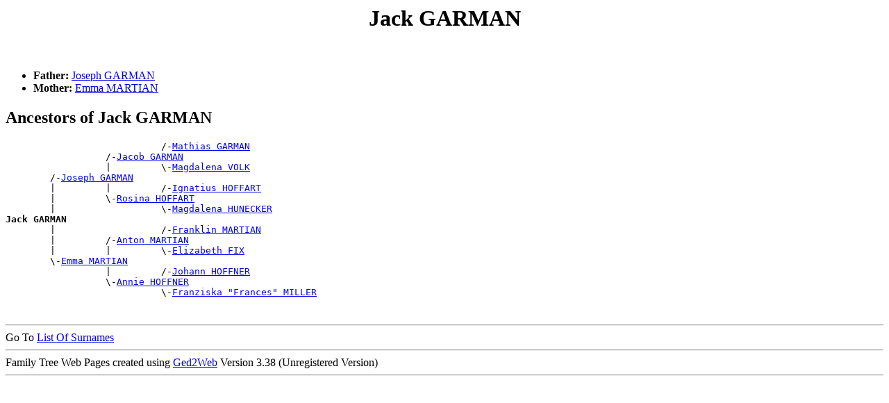

--- FILE ---
content_type: text/html
request_url: https://www.gigacorp.net/~gcmeyer/GRcousins/people/p00001xg.htm
body_size: 6149
content:
<!DOCTYPE html PUBLIC "-//W3C//DTD HTML 4.01 Transitional//EN">
<HTML>
<HEAD>
<meta http-equiv="Content-Type" content="text/html;charset=iso-8859-1">
<TITLE>Jack GARMAN - Joseph GARMAN</TITLE>
</HEAD>
<BODY>
<H1 ALIGN=CENTER><A NAME="I3861">Jack GARMAN</A></H1><BR>
<UL>
<LI><B> Father:</B> <A HREF="../people/p00001xg.htm#I3820">Joseph GARMAN</A></LI>
<LI><B> Mother:</B> <A HREF="../people/p0000432.htm#I3860">Emma MARTIAN</A></LI>
</UL><H2>Ancestors of Jack GARMAN</H2>
<PRE>
                            /-<A HREF="../people/p00001xh.htm#I3808">Mathias GARMAN</A>
                  /-<A HREF="../people/p00001xg.htm#I3809">Jacob GARMAN</A>
                  |         \-<A HREF="../people/p00006jb.htm#I204">Magdalena VOLK</A>
        /-<A HREF="../people/p00001xg.htm#I3820">Joseph GARMAN</A>
        |         |         /-<A HREF="../people/p00002qz.htm#I31345">Ignatius HOFFART</A>
        |         \-<A HREF="../people/p00002re.htm#I122127">Rosina HOFFART</A>
        |                   \-<A HREF="../people/p00002wm.htm#I31346">Magdalena HUNECKER</A>
<B>Jack GARMAN</B>
        |                   /-<A HREF="../people/p0000433.htm#I47372">Franklin MARTIAN</A>
        |         /-<A HREF="../people/p0000431.htm#I47371">Anton MARTIAN</A>
        |         |         \-<A HREF="../people/p00001q7.htm#I47373">Elizabeth FIX</A>
        \-<A HREF="../people/p0000432.htm#I3860">Emma MARTIAN</A>
                  |         /-<A HREF="../people/p00002sf.htm#I47368">Johann HOFFNER</A>
                  \-<A HREF="../people/p00002sd.htm#I47370">Annie HOFFNER</A>
                            \-<A HREF="../people/p00004c7.htm#I47369">Franziska "Frances" MILLER</A>
</PRE><BR>
<DIV><HR>
Go To <A HREF="../surnames.htm">List Of Surnames</A><BR>
<HR>Family Tree Web Pages created using <A HREF="http://www.wtoram.co.uk">Ged2Web</A> Version 3.38 (Unregistered Version) 
<HR>
</DIV><PRE>










































</PRE><H1 ALIGN=CENTER><A NAME="I3809">Jacob GARMAN</A></H1><BR>
<UL>
<LI><B> Father:</B> <A HREF="../people/p00001xh.htm#I3808">Mathias GARMAN</A></LI>
<LI><B> Mother:</B> <A HREF="../people/p00006jb.htm#I204">Magdalena VOLK</A></LI>
<LI><B>Birth:</B> 9 Apr 1889, Elsass, Kutschurgan, Ukraine</LI>
<LI><B>Death:</B> 24 Oct 1940, Silva, Pierce, ND</LI>
<LI><B>Burial:</B> Mount Carmel Cem., Balta, ND</LI>
</UL><BR><UL>
<LI><B>Partnership with:</B> <A HREF="../people/p00002re.htm#I122127">Rosina HOFFART</A><BR>
  <B>Marriage:</B> 17 Oct 1921, Rugby, Pierce, ND<BR>
<UL><LI><B>Child:</B> <A HREF="../people/p00001xd.htm#I3817">Anton GARMAN</A><B> Birth:</B> 20 Jul 1922</LI>
<LI><B>Child:</B> <A HREF="../people/p00001xh.htm#I3818">Magalene GARMAN</A><B> Birth:</B> 15 Jul 1925, , Pierce, ND</LI>
<LI><B>Child:</B> <A HREF="../people/p00001xi.htm#I3819">Mathias GARMAN</A><B> Birth:</B> 23 Feb 1927, Rugby, Pierce, ND</LI>
<LI><B>Child:</B> <A HREF="../people/p00001xg.htm#I3820">Joseph GARMAN</A></LI>
<LI><B>Child:</B> <A HREF="../people/p00001xi.htm#I3821">Pauline GARMAN</A><B> Birth:</B> 1 Oct 1928, , Benson, ND</LI>
</UL>
</UL>
<H2>Ancestors of Jacob GARMAN</H2>
<PRE>
        /-<A HREF="../people/p00001xh.htm#I3808">Mathias GARMAN</A>
<B>Jacob GARMAN</B>
        |                   /-<A HREF="../people/p00006h7.htm#I59">Conrad VOLK</A>
        |         /-<A HREF="../people/p00006i3.htm#I256">Heinrich Jacob VOLK</A>
        |         |         \-<A HREF="../people/p000069l.htm#I160">Johanna Mary TRAUTMANN</A>
        \-<A HREF="../people/p00006jb.htm#I204">Magdalena VOLK</A>
                  |         /-<A HREF="../people/p000067s.htm#I35341">Johannes THOMAS</A>
                  \-<A HREF="../people/p0000685.htm#I209">Regarda THOMAS</A>
                            \-<A HREF="../people/p00005x0.htm#I35342">Elizabetha SILBERNAGEL</A>
</PRE><BR>
<H2>Descendants of Jacob GARMAN</H2>
<PRE>
1 <B>Jacob GARMAN</B>
  =<A HREF="../people/p00002re.htm#I122127">Rosina HOFFART</A>  <B>Marriage:</B> 17 Oct 1921, Rugby, Pierce, ND
      2 <A HREF="../people/p00001xd.htm#I3817">Anton GARMAN</A>
        =<A HREF="../people/p00004k4.htm#I74691">Katherine NEISS</A>
            3 <A HREF="../people/p00001xd.htm#I3823">Antonette "Toni" GARMAN</A>
              =<A HREF="../people/p000032p.htm#I3830">Dale JONES</A>
            3 <A HREF="../people/p00001xj.htm#I3824">Victoria GARMAN</A>
              =<A HREF="../people/p00002g1.htm#I112242">Orlyn HAUG</A>
            3 <A HREF="../people/p00001xg.htm#I3825">James GARMAN</A>
            3 <A HREF="../people/p00001xi.htm#I3826">Roger GARMAN</A>
            3 <A HREF="../people/p00001xe.htm#I3827">Edward GARMAN</A>
            3 <A HREF="../people/p00001xg.htm#I3828">Jolene GARMAN</A>
              =<A HREF="../people/p0000193.htm#I3831">Monty DONDROL</A>
              =<A HREF="../people/p00004o8.htm#I112253">Steve OYLOE</A>
            3 <A HREF="../people/p00001xi.htm#I3829">Ronald GARMAN</A>
      2 <A HREF="../people/p00001xh.htm#I3818">Magalene GARMAN</A>
        =<A HREF="../people/p00005j7.htm#I3832">Michael A SCHMIDT</A>  <B>Marriage:</B> 24 Jun 1947
            3 <A HREF="../people/p00005i4.htm#I3833">Eugene SCHMIDT</A>
              =<A HREF="../people/p00002wz.htm#I3846">Linda HUSIR</A>
            3 <A HREF="../people/p00005jo.htm#I3834">Theresa SCHMIDT</A>
              =<A HREF="../people/p00000fl.htm#I3848">Ronald BELGRADE</A>
            3 <A HREF="../people/p00005j9.htm#I3835">Patricia SCHMIDT</A>
              =<A HREF="../people/p00004aa.htm#I3851">Eugene METTICA</A>
            3 <A HREF="../people/p00005i5.htm#I3836">Fabian SCHMIDT</A>
            3 <A HREF="../people/p00005hr.htm#I3837">Cary SCHMIDT</A>
            3 <A HREF="../people/p00005hj.htm#I3838">Aloyisius SCHMIDT</A>
            3 <A HREF="../people/p00005hi.htm#I3839">Adrian SCHMIDT</A>
            3 <A HREF="../people/p00005id.htm#I3840">Hiltrudis SCHMIDT</A>
            3 <A HREF="../people/p00005jl.htm#I3841">Sheila SCHMIDT</A>
            3 <A HREF="../people/p00005jm.htm#I3842">Stephan SCHMIDT</A>
            3 <A HREF="../people/p00005ht.htm#I3843">Christine SCHMIDT</A>
            3 <A HREF="../people/p00005j6.htm#I3844">Michael SCHMIDT</A>
            3 <A HREF="../people/p00005jh.htm#I3845">Robert SCHMIDT</A>
      2 <A HREF="../people/p00001xi.htm#I3819">Mathias GARMAN</A>
        =<A HREF="../people/p00001iv.htm#I3852">Loretta F FAHN</A>  <B>Marriage:</B> 30 Oct 1950, Balta, Pierce, ND
            3 <A HREF="../people/p00001xh.htm#I3853">Kenneth GARMAN</A>
              =<A HREF="../people/p000073x.htm#I3857">Jean ZAHN</A>
            3 <A HREF="../people/p00001xe.htm#I3854">Dianne GARMAN</A>
              =<A HREF="../people/p00004iw.htm#I3858">Robert MUTZ</A>
            3 <A HREF="../people/p00001xh.htm#I3855">Larry GARMAN</A>
              =<A HREF="../people/p000062q.htm#I3859">Denise STERNAT</A>
            3 <A HREF="../people/p00001xe.htm#I3856">Daniel GARMAN</A>
      2 <A HREF="../people/p00001xg.htm#I3820">Joseph GARMAN</A>
        =<A HREF="../people/p0000432.htm#I3860">Emma MARTIAN</A>
            3 <A HREF="../people/p00001xg.htm#I3861">Jack GARMAN</A>
            3 <A HREF="../people/p00001xg.htm#I3862">Joanne GARMAN</A>
            3 <A HREF="../people/p00001xe.htm#I3863">Dale GARMAN</A>
            3 <A HREF="../people/p00001xd.htm#I3864">Barbara GARMAN</A>
            3 <A HREF="../people/p00001xj.htm#I3865">Shirley GARMAN</A>
            3 <A HREF="../people/p00001xd.htm#I3866">Anne GARMAN</A>
            3 <A HREF="../people/p00001xj.htm#I3867">Sheryl GARMAN</A>
            3 <A HREF="../people/p00001xh.htm#I3868">Lois GARMAN</A>
      2 <A HREF="../people/p00001xi.htm#I3821">Pauline GARMAN</A>
        =<A HREF="../people/p000023i.htm#I38031">Frank GOETZ</A>  <B>Marriage:</B> 26 Nov 1945, Balta, Pierce, ND
            3 <A HREF="../people/p000023f.htm#I3870">Clara GOETZ</A>
              =<A HREF="../people/p00000vn.htm#I3874">Sid BUCKTA</A>
            3 <A HREF="../people/p000023k.htm#I3871">Jane GOETZ</A>
              =<A HREF="../people/p0000668.htm#I3875">Donald TENNACOUR</A>
            3 <A HREF="../people/p000023i.htm#I3872">Frank GOETZ</A>
            3 <A HREF="../people/p000023k.htm#I3873">Jerry GOETZ</A>
</PRE><BR>
<DIV><HR>
Go To <A HREF="../surnames.htm">List Of Surnames</A><BR>
<HR>Family Tree Web Pages created using <A HREF="http://www.wtoram.co.uk">Ged2Web</A> Version 3.38 (Unregistered Version) 
<HR>
</DIV><PRE>










































</PRE><H1 ALIGN=CENTER><A NAME="I32398">Jacob GARMAN</A></H1><BR>
<UL>
<LI><B> Father:</B> <A HREF="../people/p00001xf.htm#I30226">Ignatz GARMAN Jr</A></LI>
<LI><B> Mother:</B> <A HREF="../people/p00005cg.htm#I34761">Frances SCHELL</A></LI>
<LI><B>Birth:</B> Feb 1882</LI>
<LI><B>Death:</B> 22 Jan 1933</LI>
<LI><B>Burial:</B> St Aloysius Cem., Allan, SK, Canada</LI>
</UL><BR><UL>
<LI><B>Partnership with:</B> <A HREF="../people/p00002as.htm#I32399">Johanna HAGEL</A><BR>
  <B>Marriage:</B> 1907, Saskatoon, SK, Canada<BR>
<UL><LI><B>Child:</B> <A HREF="../people/p00001xh.htm#I46680">Joseph Michael GARMAN</A><B> Birth:</B> 20 Dec 1907, Allan, SK, Canada</LI>
<LI><B>Child:</B> <A HREF="../people/p00001xh.htm#I40883">Katherine GARMAN</A><B> Birth:</B> 22 Jun 1910, Allan, SK, Canada</LI>
<LI><B>Child:</B> <A HREF="../people/p00001xf.htm#I32397">Frances GARMAN</A><B> Birth:</B> 14 Mar 1913, Allen, SD, Canada</LI>
<LI><B>Child:</B> <A HREF="../people/p00001xg.htm#I39975">Johannes GARMAN</A><B> Birth:</B> 22 Nov 1915, Allan, SK, Canada</LI>
</UL>
</UL>
<H2>Ancestors of Jacob GARMAN</H2>
<PRE>
                  /-<A HREF="../people/p00001xf.htm#I30225">Ignatz GARMAN</A>
        /-<A HREF="../people/p00001xf.htm#I30226">Ignatz GARMAN Jr</A>
        |         |         /-<A HREF="../people/p00006fc.htm#I54092">Michael VOELLER</A>
        |         \-<A HREF="../people/p00006f5.htm#I30224">Katherina VOELLER</A>
        |                   \-<A HREF="../people/p00004b6.htm#I54080">Catharina MIGLER</A>
<B>Jacob GARMAN</B>
        \-<A HREF="../people/p00005cg.htm#I34761">Frances SCHELL</A>
</PRE><BR>
<H2>Descendants of Jacob GARMAN</H2>
<PRE>
1 <B>Jacob GARMAN</B>
  =<A HREF="../people/p00002as.htm#I32399">Johanna HAGEL</A>  <B>Marriage:</B> 1907, Saskatoon, SK, Canada
      2 <A HREF="../people/p00001xh.htm#I46680">Joseph Michael GARMAN</A>
        =<A HREF="../people/p00002l6.htm#I46682">Barbara Marion HEISLER</A>  <B>Marriage:</B> 12 Nov 1934
            3 <A HREF="../people/p00001xd.htm#I138234">Adelaide Magdelene GARMAN</A>
      2 <A HREF="../people/p00001xh.htm#I40883">Katherine GARMAN</A>
        =<A HREF="../people/p000058f.htm#I40844">Frank John SCHAAN</A>
            3 <A HREF="../people/p000058h.htm#I46681">Irene Elnora SCHAAN</A>
              =<A HREF="../people/p00004pz.htm#I69748">Gorden Edward PERRY</A>
            3 <A HREF="../people/p000058l.htm#I46683">Lillian Eva SCHAAN</A>
              =<A HREF="../people/p00004vt.htm#I69749">Richard REINER</A>
            3 <A HREF="../people/p000058s.htm#I46684">Theresa Alvina SCHAAN</A>
            3 <A HREF="../people/p000058t.htm#I46685">Vivian SCHAAN</A>
              =<A HREF="../people/p000012f.htm#I69752">David DANCE</A>
            3 <A HREF="../people/p000058h.htm#I46686">Jean Bernedette SCHAAN</A>
              =<A HREF="../people/p0000390.htm#I69750">Kennth Charles KELLEY</A>
            3 <A HREF="../people/p000058r.htm#I46687">Sharon Frances SCHAAN</A>
              =<A HREF="../people/p0000462.htm#I69751">David MATTHEWS</A>
      2 <A HREF="../people/p00001xf.htm#I32397">Frances GARMAN</A>
        =<A HREF="../people/p000013q.htm#I32379">Alexander DEGENSTEIN</A>
      2 <A HREF="../people/p00001xg.htm#I39975">Johannes GARMAN</A>
        =<A HREF="../people/p00005v1.htm#I39973">Julianna Dora SENGER</A>  <B>Marriage:</B> 7 Jun 1937, Allan, SK, Canada
            3 <A HREF="../people/p00001xh.htm#I39976">Leo Jacobus GARMAN</A>
              =<A HREF="../people/p00003wc.htm#I83300">Leona LINDEBACH</A>
            3 <A HREF="../people/p00001xg.htm#I46688">John Henry GARMAN</A>
            3 <A HREF="../people/p00001xi.htm#I46689">Rosalene Yvonne GARMAN</A>
              =<A HREF="../people/p000004k.htm#I83303">William ADAM</A>
            3 <A HREF="../people/p00001xe.htm#I46690">Doreen Anne GARMAN</A>
              =<A HREF="../people/p000068p.htm#I83304">Edgar THORSON</A>
            3 <A HREF="../people/p00001xh.htm#I46691">Larry Michael GARMAN</A>
            3 <A HREF="../people/p00001xe.htm#I46692">Donna Marie GARMAN</A>
              =<A HREF="../people/p000030d.htm#I83305">Don JEFFERS</A>
            3 <A HREF="../people/p00001xj.htm#I46693">Valeri Fay GARMAN</A>
              =<A HREF="../people/p000051j.htm#I83306">Fred RITTER</A>
            3 <A HREF="../people/p00001xj.htm#I46694">Teresa Magdelene GARMAN</A>
              =<A HREF="../people/p00001s6.htm#I83307">Brian FOSTER</A>
            3 <A HREF="../people/p00001xh.htm#I46695">Kathy Paulette GARMAN</A>
              =<A HREF="../people/p00004ou.htm#I83308">Randy PASTERNAK</A>
            3 <A HREF="../people/p00001xg.htm#I46696">James Gordan GARMAN</A>
</PRE><BR>
<DIV><HR>
Go To <A HREF="../surnames.htm">List Of Surnames</A><BR>
<HR>Family Tree Web Pages created using <A HREF="http://www.wtoram.co.uk">Ged2Web</A> Version 3.38 (Unregistered Version) 
<HR>
</DIV><PRE>










































</PRE><H1 ALIGN=CENTER><A NAME="I3825">James GARMAN</A></H1><BR>
<UL>
<LI><B> Father:</B> <A HREF="../people/p00001xd.htm#I3817">Anton GARMAN</A></LI>
<LI><B> Mother:</B> <A HREF="../people/p00004k4.htm#I74691">Katherine NEISS</A></LI>
</UL><H2>Ancestors of James GARMAN</H2>
<PRE>
                            /-<A HREF="../people/p00001xh.htm#I3808">Mathias GARMAN</A>
                  /-<A HREF="../people/p00001xg.htm#I3809">Jacob GARMAN</A>
                  |         \-<A HREF="../people/p00006jb.htm#I204">Magdalena VOLK</A>
        /-<A HREF="../people/p00001xd.htm#I3817">Anton GARMAN</A>
        |         |         /-<A HREF="../people/p00002qz.htm#I31345">Ignatius HOFFART</A>
        |         \-<A HREF="../people/p00002re.htm#I122127">Rosina HOFFART</A>
        |                   \-<A HREF="../people/p00002wm.htm#I31346">Magdalena HUNECKER</A>
<B>James GARMAN</B>
        |                   /-<A HREF="../people/p00004k3.htm#I8143">Frank NEISS</A>
        |         /-<A HREF="../people/p00004k3.htm#I56207">Frank NEISS Sr</A>
        |         |         \-<A HREF="../people/p00003hb.htm#I8135">Bridgetta KRAFT</A>
        \-<A HREF="../people/p00004k4.htm#I74691">Katherine NEISS</A>
                  |         /-<A HREF="../people/p000060t.htm#I37245">Peter STACH</A>
                  \-<A HREF="../people/p000060s.htm#I22038">Elizabeth STACH</A>
                            \-<A HREF="../people/p00006nb.htm#I37246">Katherine WALD</A>
</PRE><BR>
<DIV><HR>
Go To <A HREF="../surnames.htm">List Of Surnames</A><BR>
<HR>Family Tree Web Pages created using <A HREF="http://www.wtoram.co.uk">Ged2Web</A> Version 3.38 (Unregistered Version) 
<HR>
</DIV><PRE>










































</PRE><H1 ALIGN=CENTER><A NAME="I3973">James GARMAN</A></H1><BR>
<UL>
<LI><B> Father:</B> <A HREF="../people/p00001xd.htm#I3813">Balzer Peter GARMAN</A></LI>
<LI><B> Mother:</B> <A HREF="../people/p00006vc.htm#I3968">Cecelia WENTZ</A></LI>
</UL><BR><UL>
<LI><B>Partnership with:</B> <A HREF="../people/p00003dv.htm#I3991">Judy KLUSMEIR</A><BR>
<UL><LI><B>Child:</B> <A HREF="../people/p00001xh.htm#I3992">Lisa GARMAN</A></LI>
<LI><B>Child:</B> <A HREF="../people/p00001xh.htm#I3993">Kari GARMAN</A></LI>
</UL>
</UL>
<H2>Ancestors of James GARMAN</H2>
<PRE>
                  /-<A HREF="../people/p00001xh.htm#I3808">Mathias GARMAN</A>
        /-<A HREF="../people/p00001xd.htm#I3813">Balzer Peter GARMAN</A>
        |         |         /-<A HREF="../people/p00006i3.htm#I256">Heinrich Jacob VOLK</A>
        |         \-<A HREF="../people/p00006jb.htm#I204">Magdalena VOLK</A>
        |                   \-<A HREF="../people/p0000685.htm#I209">Regarda THOMAS</A>
<B>James GARMAN</B>
        |                   /-<A HREF="../people/p00006vw.htm#I35334">Peter WENTZ</A>
        |         /-<A HREF="../people/p00006vj.htm#I35335">Franz Peter WENTZ</A>
        |         |         \-<A HREF="../people/p000067u.htm#I35329">Katharina THOMAS</A>
        \-<A HREF="../people/p00006vc.htm#I3968">Cecelia WENTZ</A>
                  |         /-<A HREF="../people/p00002k6.htm#I84442">Franz Anton HEINTZ</A>
                  \-<A HREF="../people/p00002k1.htm#I54228">Antonia "Annie" HEINTZ</A>
                            \-<A HREF="../people/p00002wm.htm#I84449">Johanna HUNGELE</A>
</PRE><BR>
<H2>Descendants of James GARMAN</H2>
<PRE>
1 <B>James GARMAN</B>
  =<A HREF="../people/p00003dv.htm#I3991">Judy KLUSMEIR</A>
      2 <A HREF="../people/p00001xh.htm#I3992">Lisa GARMAN</A>
      2 <A HREF="../people/p00001xh.htm#I3993">Kari GARMAN</A>
</PRE><BR>
<DIV><HR>
Go To <A HREF="../surnames.htm">List Of Surnames</A><BR>
<HR>Family Tree Web Pages created using <A HREF="http://www.wtoram.co.uk">Ged2Web</A> Version 3.38 (Unregistered Version) 
<HR>
</DIV><PRE>










































</PRE><H1 ALIGN=CENTER><A NAME="I46696">James Gordan GARMAN</A></H1><BR>
<UL>
<LI><B> Father:</B> <A HREF="../people/p00001xg.htm#I39975">Johannes GARMAN</A></LI>
<LI><B> Mother:</B> <A HREF="../people/p00005v1.htm#I39973">Julianna Dora SENGER</A></LI>
</UL><H2>Ancestors of James Gordan GARMAN</H2>
<PRE>
                            /-<A HREF="../people/p00001xf.htm#I30226">Ignatz GARMAN Jr</A>
                  /-<A HREF="../people/p00001xg.htm#I32398">Jacob GARMAN</A>
                  |         \-<A HREF="../people/p00005cg.htm#I34761">Frances SCHELL</A>
        /-<A HREF="../people/p00001xg.htm#I39975">Johannes GARMAN</A>
        |         \-<A HREF="../people/p00002as.htm#I32399">Johanna HAGEL</A>
<B>James Gordan GARMAN</B>
        |                   /-<A HREF="../people/p00005uy.htm#I34459">Joseph SENGER</A>
        |         /-<A HREF="../people/p00005vr.htm#I30039">Wendelin Leo SENGER</A>
        |         |         \-<A HREF="../people/p00000j7.htm#I34453">Katherine BIEGLER</A>
        \-<A HREF="../people/p00005v1.htm#I39973">Julianna Dora SENGER</A>
                  |         /-<A HREF="../people/p00002le.htm#I8421">Joseph HEISLER</A>
                  \-<A HREF="../people/p00002la.htm#I30029">Eva Dora HEISLER</A>
                            \-<A HREF="../people/p00003h1.htm#I14857">Adelheid "Ida" KRAFT</A>
</PRE><BR>
<DIV><HR>
Go To <A HREF="../surnames.htm">List Of Surnames</A><BR>
<HR>Family Tree Web Pages created using <A HREF="http://www.wtoram.co.uk">Ged2Web</A> Version 3.38 (Unregistered Version) 
<HR>
</DIV><PRE>










































</PRE><H1 ALIGN=CENTER><A NAME="I3892">Jerome GARMAN</A></H1><BR>
<UL>
<LI><B> Father:</B> <A HREF="../people/p00001xi.htm#I3811">Mathias GARMAN</A></LI>
<LI><B> Mother:</B> <A HREF="../people/p00000o1.htm#I3881">Marion BOHL</A></LI>
</UL><BR><UL>
<LI><B>Partnership with:</B> <A HREF="../people/p00005cb.htm#I3942">Carol SCHELL</A><BR>
<UL><LI><B>Child:</B> <A HREF="../people/p00001xi.htm#I3943">Shawn GARMAN</A></LI>
<LI><B>Child:</B> <A HREF="../people/p00001xe.htm#I3944">Brenda GARMAN</A></LI>
<LI><B>Child:</B> <A HREF="../people/p00001xi.htm#I3945">Paul GARMAN</A></LI>
</UL>
</UL>
<H2>Ancestors of Jerome GARMAN</H2>
<PRE>
                  /-<A HREF="../people/p00001xh.htm#I3808">Mathias GARMAN</A>
        /-<A HREF="../people/p00001xi.htm#I3811">Mathias GARMAN</A>
        |         |         /-<A HREF="../people/p00006i3.htm#I256">Heinrich Jacob VOLK</A>
        |         \-<A HREF="../people/p00006jb.htm#I204">Magdalena VOLK</A>
        |                   \-<A HREF="../people/p0000685.htm#I209">Regarda THOMAS</A>
<B>Jerome GARMAN</B>
        |                   /-<A HREF="../people/p00000o2.htm#I6566">Peter BOHL</A>
        |         /-<A HREF="../people/p00000o2.htm#I19956">Nicholas BOHL</A>
        |         |         \-<A HREF="../people/p000040i.htm#I6288">Barbara MAIER</A>
        \-<A HREF="../people/p00000o1.htm#I3881">Marion BOHL</A>
                  |         /-<A HREF="../people/p00000wj.htm#I19958">Andrew BURCKARD</A>
                  \-<A HREF="../people/p00000wt.htm#I19957">Magdalena BURCKHARD</A>
                            \-<A HREF="../people/p00005ei.htm#I19959">Lonila SCHIELE</A>
</PRE><BR>
<H2>Descendants of Jerome GARMAN</H2>
<PRE>
1 <B>Jerome GARMAN</B>
  =<A HREF="../people/p00005cb.htm#I3942">Carol SCHELL</A>
      2 <A HREF="../people/p00001xi.htm#I3943">Shawn GARMAN</A>
      2 <A HREF="../people/p00001xe.htm#I3944">Brenda GARMAN</A>
      2 <A HREF="../people/p00001xi.htm#I3945">Paul GARMAN</A>
</PRE><BR>
<DIV><HR>
Go To <A HREF="../surnames.htm">List Of Surnames</A><BR>
<HR>Family Tree Web Pages created using <A HREF="http://www.wtoram.co.uk">Ged2Web</A> Version 3.38 (Unregistered Version) 
<HR>
</DIV><PRE>










































</PRE><H1 ALIGN=CENTER><A NAME="I31252">Jerome A GARMAN</A></H1><BR>
<BR><UL>
<LI><B>Partnership with:</B> <A HREF="../people/p00005cb.htm#I31244">Carol Marie SCHELL</A><BR>
</UL>
<H2>Descendants of Jerome A GARMAN</H2>
<PRE>
1 <B>Jerome A GARMAN</B>
  =<A HREF="../people/p00005cb.htm#I31244">Carol Marie SCHELL</A>
</PRE><BR>
<DIV><HR>
Go To <A HREF="../surnames.htm">List Of Surnames</A><BR>
<HR>Family Tree Web Pages created using <A HREF="http://www.wtoram.co.uk">Ged2Web</A> Version 3.38 (Unregistered Version) 
<HR>
</DIV><PRE>










































</PRE><H1 ALIGN=CENTER><A NAME="I3929">Jerry GARMAN</A></H1><BR>
<UL>
<LI><B> Father:</B> <A HREF="../people/p00001xd.htm#I3885">Albert GARMAN</A></LI>
<LI><B> Mother:</B> <A HREF="../people/p000002n.htm#I3927">Pauline</A></LI>
</UL><H2>Ancestors of Jerry GARMAN</H2>
<PRE>
                            /-<A HREF="../people/p00001xh.htm#I3808">Mathias GARMAN</A>
                  /-<A HREF="../people/p00001xi.htm#I3811">Mathias GARMAN</A>
                  |         \-<A HREF="../people/p00006jb.htm#I204">Magdalena VOLK</A>
        /-<A HREF="../people/p00001xd.htm#I3885">Albert GARMAN</A>
        |         |         /-<A HREF="../people/p00000o2.htm#I19956">Nicholas BOHL</A>
        |         \-<A HREF="../people/p00000o1.htm#I3881">Marion BOHL</A>
        |                   \-<A HREF="../people/p00000wt.htm#I19957">Magdalena BURCKHARD</A>
<B>Jerry GARMAN</B>
        \-<A HREF="../people/p000002n.htm#I3927">Pauline</A>
</PRE><BR>
<DIV><HR>
Go To <A HREF="../surnames.htm">List Of Surnames</A><BR>
<HR>Family Tree Web Pages created using <A HREF="http://www.wtoram.co.uk">Ged2Web</A> Version 3.38 (Unregistered Version) 
<HR>
</DIV><PRE>










































</PRE><H1 ALIGN=CENTER><A NAME="I3884">Joan Barbara GARMAN</A></H1><BR>
<UL>
<LI><B> Father:</B> <A HREF="../people/p00001xi.htm#I3811">Mathias GARMAN</A></LI>
<LI><B> Mother:</B> <A HREF="../people/p00000o1.htm#I3881">Marion BOHL</A></LI>
<LI><B>Birth:</B> 9 Jun 1931, , Pierce, ND</LI>
<LI><B>Death:</B> 9 Jan 2021, Rugby, Pierce, ND</LI>
<LI><B>Burial:</B> St Marys Cem., Knox, ND</LI>
</UL><BR><UL>
<LI><B>Partnership with:</B> <A HREF="../people/p00002is.htm#I3919">Joseph Michael HEILMAN</A><BR>
  <B>Marriage:</B> 15 Jul 1952<BR>
<UL><LI><B>Child:</B> <A HREF="../people/p00002j9.htm#I3920">Valerie HEILMAN</A></LI>
<LI><B>Child:</B> <A HREF="../people/p00002ie.htm#I3921">Charlotte HEILMAN</A></LI>
<LI><B>Child:</B> <A HREF="../people/p00002iw.htm#I3922">Linda HEILMAN</A></LI>
<LI><B>Child:</B> <A HREF="../people/p00002iq.htm#I3923">Jo Claire HEILMAN</A></LI>
<LI><B>Child:</B> <A HREF="../people/p00002j1.htm#I3924">Michael HEILMAN</A></LI>
<LI><B>Child:</B> <A HREF="../people/p00002j5.htm#I3925">Rodney HEILMAN</A></LI>
<LI><B>Child:</B> <A HREF="../people/p00002ix.htm#I3926">Lori HEILMAN</A></LI>
</UL>
<LI><B>Partnership with:</B> <A HREF="../people/p00000q4.htm#I38103">Robert John BOSCH</A><BR>
  <B>Marriage:</B> Nov 1967, Knox, Benson, ND<BR>
<UL><LI><B>Child:</B> <A HREF="../people/p00000ph.htm#I64997">Fran BOSCH</A></LI>
<LI><B>Child:</B> <A HREF="../people/p00000q6.htm#I65003">Simon Jeffrey BOSCH</A></LI>
<LI><B>Child:</B> <A HREF="../people/p00000pn.htm#I65004">Jay BOSCH</A></LI>
</UL>
</UL>
<H2>Ancestors of Joan Barbara GARMAN</H2>
<PRE>
                  /-<A HREF="../people/p00001xh.htm#I3808">Mathias GARMAN</A>
        /-<A HREF="../people/p00001xi.htm#I3811">Mathias GARMAN</A>
        |         |         /-<A HREF="../people/p00006i3.htm#I256">Heinrich Jacob VOLK</A>
        |         \-<A HREF="../people/p00006jb.htm#I204">Magdalena VOLK</A>
        |                   \-<A HREF="../people/p0000685.htm#I209">Regarda THOMAS</A>
<B>Joan Barbara GARMAN</B>
        |                   /-<A HREF="../people/p00000o2.htm#I6566">Peter BOHL</A>
        |         /-<A HREF="../people/p00000o2.htm#I19956">Nicholas BOHL</A>
        |         |         \-<A HREF="../people/p000040i.htm#I6288">Barbara MAIER</A>
        \-<A HREF="../people/p00000o1.htm#I3881">Marion BOHL</A>
                  |         /-<A HREF="../people/p00000wj.htm#I19958">Andrew BURCKARD</A>
                  \-<A HREF="../people/p00000wt.htm#I19957">Magdalena BURCKHARD</A>
                            \-<A HREF="../people/p00005ei.htm#I19959">Lonila SCHIELE</A>
</PRE><BR>
<H2>Descendants of Joan Barbara GARMAN</H2>
<PRE>
1 <B>Joan Barbara GARMAN</B>
  =<A HREF="../people/p00002is.htm#I3919">Joseph Michael HEILMAN</A>  <B>Marriage:</B> 15 Jul 1952
      2 <A HREF="../people/p00002j9.htm#I3920">Valerie HEILMAN</A>
        =<A HREF="../people/p00002gz.htm#I64996"> HEGGENESS</A>
      2 <A HREF="../people/p00002ie.htm#I3921">Charlotte HEILMAN</A>
        =<A HREF="../people/p00005xt.htm#I65001"> SIMON</A>
      2 <A HREF="../people/p00002iw.htm#I3922">Linda HEILMAN</A>
        =<A HREF="../people/p00001af.htm#I65000"> DUCHSCHER</A>
      2 <A HREF="../people/p00002iq.htm#I3923">Jo Claire HEILMAN</A>
        =<A HREF="../people/p00002ct.htm#I56926">Jeffrey Wayne HALVORSON</A>
      2 <A HREF="../people/p00002j1.htm#I3924">Michael HEILMAN</A>
      2 <A HREF="../people/p00002j5.htm#I3925">Rodney HEILMAN</A>
        =<A HREF="../people/p00001ag.htm#I57267">Colette DUCHSCHER</A>
      2 <A HREF="../people/p00002ix.htm#I3926">Lori HEILMAN</A>
        =<A HREF="../people/p000012c.htm#I64999"> DALEN</A>
  =<A HREF="../people/p00000q4.htm#I38103">Robert John BOSCH</A>  <B>Marriage:</B> Nov 1967, Knox, Benson, ND
      2 <A HREF="../people/p00000ph.htm#I64997">Fran BOSCH</A>
      2 <A HREF="../people/p00000q6.htm#I65003">Simon Jeffrey BOSCH</A>
        =<A HREF="../people/p000069h.htm#I84916">Wendy Jo TRAEGER</A>
            3 <A HREF="../people/p00000pn.htm#I84917">Jessica Jo Ann BOSCH</A>
            3 <A HREF="../people/p00000p9.htm#I84918">Anthony James BOSCH</A>
      2 <A HREF="../people/p00000pn.htm#I65004">Jay BOSCH</A>
</PRE><BR>
<DIV><HR>
Go To <A HREF="../surnames.htm">List Of Surnames</A><BR>
<HR>Family Tree Web Pages created using <A HREF="http://www.wtoram.co.uk">Ged2Web</A> Version 3.38 (Unregistered Version) 
<HR>
</DIV><PRE>










































</PRE><H1 ALIGN=CENTER><A NAME="I3862">Joanne GARMAN</A></H1><BR>
<UL>
<LI><B> Father:</B> <A HREF="../people/p00001xg.htm#I3820">Joseph GARMAN</A></LI>
<LI><B> Mother:</B> <A HREF="../people/p0000432.htm#I3860">Emma MARTIAN</A></LI>
</UL><H2>Ancestors of Joanne GARMAN</H2>
<PRE>
                            /-<A HREF="../people/p00001xh.htm#I3808">Mathias GARMAN</A>
                  /-<A HREF="../people/p00001xg.htm#I3809">Jacob GARMAN</A>
                  |         \-<A HREF="../people/p00006jb.htm#I204">Magdalena VOLK</A>
        /-<A HREF="../people/p00001xg.htm#I3820">Joseph GARMAN</A>
        |         |         /-<A HREF="../people/p00002qz.htm#I31345">Ignatius HOFFART</A>
        |         \-<A HREF="../people/p00002re.htm#I122127">Rosina HOFFART</A>
        |                   \-<A HREF="../people/p00002wm.htm#I31346">Magdalena HUNECKER</A>
<B>Joanne GARMAN</B>
        |                   /-<A HREF="../people/p0000433.htm#I47372">Franklin MARTIAN</A>
        |         /-<A HREF="../people/p0000431.htm#I47371">Anton MARTIAN</A>
        |         |         \-<A HREF="../people/p00001q7.htm#I47373">Elizabeth FIX</A>
        \-<A HREF="../people/p0000432.htm#I3860">Emma MARTIAN</A>
                  |         /-<A HREF="../people/p00002sf.htm#I47368">Johann HOFFNER</A>
                  \-<A HREF="../people/p00002sd.htm#I47370">Annie HOFFNER</A>
                            \-<A HREF="../people/p00004c7.htm#I47369">Franziska "Frances" MILLER</A>
</PRE><BR>
<DIV><HR>
Go To <A HREF="../surnames.htm">List Of Surnames</A><BR>
<HR>Family Tree Web Pages created using <A HREF="http://www.wtoram.co.uk">Ged2Web</A> Version 3.38 (Unregistered Version) 
<HR>
</DIV><PRE>










































</PRE><H1 ALIGN=CENTER><A NAME="I39975">Johannes GARMAN</A></H1><BR>
<UL>
<LI><B> Father:</B> <A HREF="../people/p00001xg.htm#I32398">Jacob GARMAN</A></LI>
<LI><B> Mother:</B> <A HREF="../people/p00002as.htm#I32399">Johanna HAGEL</A></LI>
<LI><B>Birth:</B> 22 Nov 1915, Allan, SK, Canada</LI>
<LI><B>Death:</B> 18 Dec 2005, , SK, Canada</LI>
<LI><B>Burial:</B> St Aloysius Cem., Allan, SK, Canada</LI>
</UL><BR><UL>
<LI><B>Partnership with:</B> <A HREF="../people/p00005v1.htm#I39973">Julianna Dora SENGER</A><BR>
  <B>Marriage:</B> 7 Jun 1937, Allan, SK, Canada<BR>
<UL><LI><B>Child:</B> <A HREF="../people/p00001xh.htm#I39976">Leo Jacobus GARMAN</A><B> Birth:</B> 10 Jan 1946, Allan, SK, Canada</LI>
<LI><B>Child:</B> <A HREF="../people/p00001xg.htm#I46688">John Henry GARMAN</A></LI>
<LI><B>Child:</B> <A HREF="../people/p00001xi.htm#I46689">Rosalene Yvonne GARMAN</A></LI>
<LI><B>Child:</B> <A HREF="../people/p00001xe.htm#I46690">Doreen Anne GARMAN</A></LI>
<LI><B>Child:</B> <A HREF="../people/p00001xh.htm#I46691">Larry Michael GARMAN</A></LI>
<LI><B>Child:</B> <A HREF="../people/p00001xe.htm#I46692">Donna Marie GARMAN</A></LI>
<LI><B>Child:</B> <A HREF="../people/p00001xj.htm#I46693">Valeri Fay GARMAN</A></LI>
<LI><B>Child:</B> <A HREF="../people/p00001xj.htm#I46694">Teresa Magdelene GARMAN</A></LI>
<LI><B>Child:</B> <A HREF="../people/p00001xh.htm#I46695">Kathy Paulette GARMAN</A></LI>
<LI><B>Child:</B> <A HREF="../people/p00001xg.htm#I46696">James Gordan GARMAN</A></LI>
</UL>
</UL>
<H2>Ancestors of Johannes GARMAN</H2>
<PRE>
                            /-<A HREF="../people/p00001xf.htm#I30225">Ignatz GARMAN</A>
                  /-<A HREF="../people/p00001xf.htm#I30226">Ignatz GARMAN Jr</A>
                  |         \-<A HREF="../people/p00006f5.htm#I30224">Katherina VOELLER</A>
        /-<A HREF="../people/p00001xg.htm#I32398">Jacob GARMAN</A>
        |         \-<A HREF="../people/p00005cg.htm#I34761">Frances SCHELL</A>
<B>Johannes GARMAN</B>
        \-<A HREF="../people/p00002as.htm#I32399">Johanna HAGEL</A>
</PRE><BR>
<H2>Descendants of Johannes GARMAN</H2>
<PRE>
1 <B>Johannes GARMAN</B>
  =<A HREF="../people/p00005v1.htm#I39973">Julianna Dora SENGER</A>  <B>Marriage:</B> 7 Jun 1937, Allan, SK, Canada
      2 <A HREF="../people/p00001xh.htm#I39976">Leo Jacobus GARMAN</A>
        =<A HREF="../people/p00003wc.htm#I83300">Leona LINDEBACH</A>
            3 <A HREF="../people/p00001xh.htm#I39977">Kevin Lee GARMAN</A>
            3 <A HREF="../people/p00001xf.htm#I83301">Gary Wendelin GARMAN</A>
            3 <A HREF="../people/p00001xi.htm#I83302">Patrick Jay GARMAN</A>
      2 <A HREF="../people/p00001xg.htm#I46688">John Henry GARMAN</A>
      2 <A HREF="../people/p00001xi.htm#I46689">Rosalene Yvonne GARMAN</A>
        =<A HREF="../people/p000004k.htm#I83303">William ADAM</A>
      2 <A HREF="../people/p00001xe.htm#I46690">Doreen Anne GARMAN</A>
        =<A HREF="../people/p000068p.htm#I83304">Edgar THORSON</A>
      2 <A HREF="../people/p00001xh.htm#I46691">Larry Michael GARMAN</A>
      2 <A HREF="../people/p00001xe.htm#I46692">Donna Marie GARMAN</A>
        =<A HREF="../people/p000030d.htm#I83305">Don JEFFERS</A>
      2 <A HREF="../people/p00001xj.htm#I46693">Valeri Fay GARMAN</A>
        =<A HREF="../people/p000051j.htm#I83306">Fred RITTER</A>
      2 <A HREF="../people/p00001xj.htm#I46694">Teresa Magdelene GARMAN</A>
        =<A HREF="../people/p00001s6.htm#I83307">Brian FOSTER</A>
      2 <A HREF="../people/p00001xh.htm#I46695">Kathy Paulette GARMAN</A>
        =<A HREF="../people/p00004ou.htm#I83308">Randy PASTERNAK</A>
      2 <A HREF="../people/p00001xg.htm#I46696">James Gordan GARMAN</A>
</PRE><BR>
<DIV><HR>
Go To <A HREF="../surnames.htm">List Of Surnames</A><BR>
<HR>Family Tree Web Pages created using <A HREF="http://www.wtoram.co.uk">Ged2Web</A> Version 3.38 (Unregistered Version) 
<HR>
</DIV><PRE>










































</PRE><H1 ALIGN=CENTER><A NAME="I16323">John GARMAN</A></H1><BR>
<UL>
<LI><B> Father:</B> <A HREF="../people/p00001xg.htm#I46366">John GARMAN</A></LI>
<LI><B> Mother:</B> <A HREF="../people/p00004jx.htm#I46358">Phyllis NEIGUM</A></LI>
</UL><H2>Ancestors of John GARMAN</H2>
<PRE>
        /-<A HREF="../people/p00001xg.htm#I46366">John GARMAN</A>
<B>John GARMAN</B>
        |                   /-<A HREF="../people/p00004jv.htm#I85990">Fred NEIGUM</A>
        |         /-<A HREF="../people/p00004jt.htm#I46349">Alexander NEIGUM</A>
        |         |         \-<A HREF="../people/p00004f7.htm#I85991">Philipena MOCH</A>
        \-<A HREF="../people/p00004jx.htm#I46358">Phyllis NEIGUM</A>
                  |         /-<A HREF="../people/p00001ks.htm#I16278">Joseph Robert FEIST</A>
                  \-<A HREF="../people/p00001kv.htm#I46350">Katherine FEIST</A>
                            \-<A HREF="../people/p00006aq.htm#I16319">Cecilia UHRICH</A>
</PRE><BR>
<DIV><HR>
Go To <A HREF="../surnames.htm">List Of Surnames</A><BR>
<HR>Family Tree Web Pages created using <A HREF="http://www.wtoram.co.uk">Ged2Web</A> Version 3.38 (Unregistered Version) 
<HR>
</DIV><PRE>










































</PRE><H1 ALIGN=CENTER><A NAME="I46366">John GARMAN</A></H1><BR>
<UL>
<LI><B>Birth:</B> 27 Jun 1901</LI>
<LI><B>Death:</B> 31 Dec 1976, Bismarck, Burleigh,  ND</LI>
<LI><B>Burial:</B> St Marys Cem., Bismarck, ND</LI>
</UL><BR><UL>
<LI><B>Partnership with:</B> <A HREF="../people/p00004jx.htm#I46358">Phyllis NEIGUM</A><BR>
  <B>Marriage:</B> 31 Mar 1939, Hazelton, Emmons, ND<BR>
<UL><LI><B>Child:</B> <A HREF="../people/p00001xg.htm#I16323">John GARMAN</A></LI>
</UL>
</UL>
<H2>Descendants of John GARMAN</H2>
<PRE>
1 <B>John GARMAN</B>
  =<A HREF="../people/p00004jx.htm#I46358">Phyllis NEIGUM</A>  <B>Marriage:</B> 31 Mar 1939, Hazelton, Emmons, ND
      2 <A HREF="../people/p00001xg.htm#I16323">John GARMAN</A>
</PRE><BR>
<DIV><HR>
Go To <A HREF="../surnames.htm">List Of Surnames</A><BR>
<HR>Family Tree Web Pages created using <A HREF="http://www.wtoram.co.uk">Ged2Web</A> Version 3.38 (Unregistered Version) 
<HR>
</DIV><PRE>










































</PRE><H1 ALIGN=CENTER><A NAME="I46701">John GARMAN</A></H1><BR>
<UL>
<LI><B> Father:</B> <A HREF="../people/p00001xi.htm#I34767">Michael GARMAN</A></LI>
<LI><B> Mother:</B> <A HREF="../people/p00006v1.htm#I46698">Magdalena WENINGER</A></LI>
<LI><B>Birth:</B> 1917</LI>
<LI><B>Death:</B> Died in infancy<BR><B>Cause:</B> flu</LI>
</UL><BR><UL>
<LI><A HREF="../notes/n00001xg.htm#I46701">Notes for John GARMAN</A></LI>
</UL>
<H2>Ancestors of John GARMAN</H2>
<PRE>
                            /-<A HREF="../people/p00001xf.htm#I30225">Ignatz GARMAN</A>
                  /-<A HREF="../people/p00001xf.htm#I30226">Ignatz GARMAN Jr</A>
                  |         \-<A HREF="../people/p00006f5.htm#I30224">Katherina VOELLER</A>
        /-<A HREF="../people/p00001xi.htm#I34767">Michael GARMAN</A>
        |         \-<A HREF="../people/p00005cg.htm#I34761">Frances SCHELL</A>
<B>John GARMAN</B>
        |                   /-<A HREF="../people/p00006ux.htm#I21216">Frank Anton WENINGER</A>
        |         /-<A HREF="../people/p00006ut.htm#I31025">Anton WENINGER</A>
        |         |         \-<A HREF="../people/p00005rz.htm#I21211">Christina SCHWEITZER</A>
        \-<A HREF="../people/p00006v1.htm#I46698">Magdalena WENINGER</A>
                  |         /-<A HREF="../people/p00003c3.htm#I36674">Franz "Frank" KLEIN</A>
                  \-<A HREF="../people/p00003bo.htm#I364">Barbara KLEIN</A>
                            \-<A HREF="../people/p00000i5.htm#I36672">Kunigunda "Kelunda" BERTSCH</A>
</PRE><BR>
<DIV><HR>
Go To <A HREF="../surnames.htm">List Of Surnames</A><BR>
<HR>Family Tree Web Pages created using <A HREF="http://www.wtoram.co.uk">Ged2Web</A> Version 3.38 (Unregistered Version) 
<HR>
</DIV><PRE>










































</PRE><H1 ALIGN=CENTER><A NAME="I46688">John Henry GARMAN</A></H1><BR>
<UL>
<LI><B> Father:</B> <A HREF="../people/p00001xg.htm#I39975">Johannes GARMAN</A></LI>
<LI><B> Mother:</B> <A HREF="../people/p00005v1.htm#I39973">Julianna Dora SENGER</A></LI>
</UL><H2>Ancestors of John Henry GARMAN</H2>
<PRE>
                            /-<A HREF="../people/p00001xf.htm#I30226">Ignatz GARMAN Jr</A>
                  /-<A HREF="../people/p00001xg.htm#I32398">Jacob GARMAN</A>
                  |         \-<A HREF="../people/p00005cg.htm#I34761">Frances SCHELL</A>
        /-<A HREF="../people/p00001xg.htm#I39975">Johannes GARMAN</A>
        |         \-<A HREF="../people/p00002as.htm#I32399">Johanna HAGEL</A>
<B>John Henry GARMAN</B>
        |                   /-<A HREF="../people/p00005uy.htm#I34459">Joseph SENGER</A>
        |         /-<A HREF="../people/p00005vr.htm#I30039">Wendelin Leo SENGER</A>
        |         |         \-<A HREF="../people/p00000j7.htm#I34453">Katherine BIEGLER</A>
        \-<A HREF="../people/p00005v1.htm#I39973">Julianna Dora SENGER</A>
                  |         /-<A HREF="../people/p00002le.htm#I8421">Joseph HEISLER</A>
                  \-<A HREF="../people/p00002la.htm#I30029">Eva Dora HEISLER</A>
                            \-<A HREF="../people/p00003h1.htm#I14857">Adelheid "Ida" KRAFT</A>
</PRE><BR>
<DIV><HR>
Go To <A HREF="../surnames.htm">List Of Surnames</A><BR>
<HR>Family Tree Web Pages created using <A HREF="http://www.wtoram.co.uk">Ged2Web</A> Version 3.38 (Unregistered Version) 
<HR>
</DIV><PRE>










































</PRE><H1 ALIGN=CENTER><A NAME="I3828">Jolene GARMAN</A></H1><BR>
<UL>
<LI><B> Father:</B> <A HREF="../people/p00001xd.htm#I3817">Anton GARMAN</A></LI>
<LI><B> Mother:</B> <A HREF="../people/p00004k4.htm#I74691">Katherine NEISS</A></LI>
</UL><BR><UL>
<LI><B>Partnership with:</B> <A HREF="../people/p0000193.htm#I3831">Monty DONDROL</A><BR>
<LI><B>Partnership with:</B> <A HREF="../people/p00004o8.htm#I112253">Steve OYLOE</A><BR>
</UL>
<H2>Ancestors of Jolene GARMAN</H2>
<PRE>
                            /-<A HREF="../people/p00001xh.htm#I3808">Mathias GARMAN</A>
                  /-<A HREF="../people/p00001xg.htm#I3809">Jacob GARMAN</A>
                  |         \-<A HREF="../people/p00006jb.htm#I204">Magdalena VOLK</A>
        /-<A HREF="../people/p00001xd.htm#I3817">Anton GARMAN</A>
        |         |         /-<A HREF="../people/p00002qz.htm#I31345">Ignatius HOFFART</A>
        |         \-<A HREF="../people/p00002re.htm#I122127">Rosina HOFFART</A>
        |                   \-<A HREF="../people/p00002wm.htm#I31346">Magdalena HUNECKER</A>
<B>Jolene GARMAN</B>
        |                   /-<A HREF="../people/p00004k3.htm#I8143">Frank NEISS</A>
        |         /-<A HREF="../people/p00004k3.htm#I56207">Frank NEISS Sr</A>
        |         |         \-<A HREF="../people/p00003hb.htm#I8135">Bridgetta KRAFT</A>
        \-<A HREF="../people/p00004k4.htm#I74691">Katherine NEISS</A>
                  |         /-<A HREF="../people/p000060t.htm#I37245">Peter STACH</A>
                  \-<A HREF="../people/p000060s.htm#I22038">Elizabeth STACH</A>
                            \-<A HREF="../people/p00006nb.htm#I37246">Katherine WALD</A>
</PRE><BR>
<H2>Descendants of Jolene GARMAN</H2>
<PRE>
1 <B>Jolene GARMAN</B>
  =<A HREF="../people/p0000193.htm#I3831">Monty DONDROL</A>
  =<A HREF="../people/p00004o8.htm#I112253">Steve OYLOE</A>
</PRE><BR>
<DIV><HR>
Go To <A HREF="../surnames.htm">List Of Surnames</A><BR>
<HR>Family Tree Web Pages created using <A HREF="http://www.wtoram.co.uk">Ged2Web</A> Version 3.38 (Unregistered Version) 
<HR>
</DIV><PRE>










































</PRE><H1 ALIGN=CENTER><A NAME="I3814">Joseph GARMAN</A></H1><BR>
<UL>
<LI><B> Father:</B> <A HREF="../people/p00001xh.htm#I3808">Mathias GARMAN</A></LI>
<LI><B> Mother:</B> <A HREF="../people/p00006jb.htm#I204">Magdalena VOLK</A></LI>
<LI><B>Birth:</B> 28 May 1913</LI>
<LI><B>Death:</B> 7 Jan 1979, , Ransom, ND</LI>
<LI><B>Burial:</B> St Aloysius Cem., Lisbon, Ransom, ND</LI>
</UL><BR><UL>
<LI><B>Partnership with:</B> <A HREF="../people/p000042y.htm#I3994">Hildegarde A MARTHE</A><BR>
<UL><LI><B>Child:</B> <A HREF="../people/p00001xi.htm#I3995">Maynard GARMAN</A></LI>
<LI><B>Child:</B> <A HREF="../people/p00001xj.htm#I3996">Stanley GARMAN</A></LI>
<LI><B>Child:</B> <A HREF="../people/p00001xe.htm#I3997">Daniel GARMAN</A></LI>
<LI><B>Child:</B> <A HREF="../people/p00001xf.htm#I3998">Eugene GARMAN</A></LI>
<LI><B>Child:</B> <A HREF="../people/p00001xe.htm#I125849">Donna GARMAN</A></LI>
<LI><B>Child:</B> <A HREF="../people/p00001xf.htm#I143206">Geraldine GARMAN</A></LI>
<LI><B>Child:</B> <A HREF="../people/p00001xh.htm#I149102">LeRoy GARMAN</A></LI>
<LI><B>Child:</B> <A HREF="../people/p00001xe.htm#I158442">Deb GARMAN</A></LI>
<LI><B>Child:</B> <A HREF="../people/p00001xd.htm#I171552">Allan GARMAN</A></LI>
<LI><B>Child:</B> <A HREF="../people/p00001xi.htm#I179147">Pat GARMAN</A></LI>
</UL>
</UL>
<H2>Ancestors of Joseph GARMAN</H2>
<PRE>
        /-<A HREF="../people/p00001xh.htm#I3808">Mathias GARMAN</A>
<B>Joseph GARMAN</B>
        |                   /-<A HREF="../people/p00006h7.htm#I59">Conrad VOLK</A>
        |         /-<A HREF="../people/p00006i3.htm#I256">Heinrich Jacob VOLK</A>
        |         |         \-<A HREF="../people/p000069l.htm#I160">Johanna Mary TRAUTMANN</A>
        \-<A HREF="../people/p00006jb.htm#I204">Magdalena VOLK</A>
                  |         /-<A HREF="../people/p000067s.htm#I35341">Johannes THOMAS</A>
                  \-<A HREF="../people/p0000685.htm#I209">Regarda THOMAS</A>
                            \-<A HREF="../people/p00005x0.htm#I35342">Elizabetha SILBERNAGEL</A>
</PRE><BR>
<H2>Descendants of Joseph GARMAN</H2>
<PRE>
1 <B>Joseph GARMAN</B>
  =<A HREF="../people/p000042y.htm#I3994">Hildegarde A MARTHE</A>
      2 <A HREF="../people/p00001xi.htm#I3995">Maynard GARMAN</A>
        =<A HREF="../people/p000068g.htm#I3999">Jean THOMPSON</A>
      2 <A HREF="../people/p00001xj.htm#I3996">Stanley GARMAN</A>
        =<A HREF="../people/p00000qe.htm#I4000">Marlis BOSCOLJON</A>
      2 <A HREF="../people/p00001xe.htm#I3997">Daniel GARMAN</A>
        =<A HREF="../people/p000047f.htm#I4001">Joyce MCNAIF</A>
      2 <A HREF="../people/p00001xf.htm#I3998">Eugene GARMAN</A>
        =<A HREF="../people/p00003ia.htm#I4002">Margaret KRAFT</A>
      2 <A HREF="../people/p00001xe.htm#I125849">Donna GARMAN</A>
      2 <A HREF="../people/p00001xf.htm#I143206">Geraldine GARMAN</A>
      2 <A HREF="../people/p00001xh.htm#I149102">LeRoy GARMAN</A>
      2 <A HREF="../people/p00001xe.htm#I158442">Deb GARMAN</A>
        =<A HREF="../people/p000062i.htm#I167667">Jack STEINLE</A>
      2 <A HREF="../people/p00001xd.htm#I171552">Allan GARMAN</A>
      2 <A HREF="../people/p00001xi.htm#I179147">Pat GARMAN</A>
</PRE><BR>
<DIV><HR>
Go To <A HREF="../surnames.htm">List Of Surnames</A><BR>
<HR>Family Tree Web Pages created using <A HREF="http://www.wtoram.co.uk">Ged2Web</A> Version 3.38 (Unregistered Version) 
<HR>
</DIV><PRE>










































</PRE><H1 ALIGN=CENTER><A NAME="I3820">Joseph GARMAN</A></H1><BR>
<UL>
<LI><B> Father:</B> <A HREF="../people/p00001xg.htm#I3809">Jacob GARMAN</A></LI>
<LI><B> Mother:</B> <A HREF="../people/p00002re.htm#I122127">Rosina HOFFART</A></LI>
</UL><BR><UL>
<LI><B>Partnership with:</B> <A HREF="../people/p0000432.htm#I3860">Emma MARTIAN</A><BR>
<UL><LI><B>Child:</B> <A HREF="../people/p00001xg.htm#I3861">Jack GARMAN</A></LI>
<LI><B>Child:</B> <A HREF="../people/p00001xg.htm#I3862">Joanne GARMAN</A></LI>
<LI><B>Child:</B> <A HREF="../people/p00001xe.htm#I3863">Dale GARMAN</A></LI>
<LI><B>Child:</B> <A HREF="../people/p00001xd.htm#I3864">Barbara GARMAN</A></LI>
<LI><B>Child:</B> <A HREF="../people/p00001xj.htm#I3865">Shirley GARMAN</A></LI>
<LI><B>Child:</B> <A HREF="../people/p00001xd.htm#I3866">Anne GARMAN</A></LI>
<LI><B>Child:</B> <A HREF="../people/p00001xj.htm#I3867">Sheryl GARMAN</A></LI>
<LI><B>Child:</B> <A HREF="../people/p00001xh.htm#I3868">Lois GARMAN</A></LI>
</UL>
</UL>
<H2>Ancestors of Joseph GARMAN</H2>
<PRE>
                  /-<A HREF="../people/p00001xh.htm#I3808">Mathias GARMAN</A>
        /-<A HREF="../people/p00001xg.htm#I3809">Jacob GARMAN</A>
        |         |         /-<A HREF="../people/p00006i3.htm#I256">Heinrich Jacob VOLK</A>
        |         \-<A HREF="../people/p00006jb.htm#I204">Magdalena VOLK</A>
        |                   \-<A HREF="../people/p0000685.htm#I209">Regarda THOMAS</A>
<B>Joseph GARMAN</B>
        |                   /-<A HREF="../people/p00002r2.htm#I36299">Joseph HOFFART</A>
        |         /-<A HREF="../people/p00002qz.htm#I31345">Ignatius HOFFART</A>
        |         |         \-<A HREF="../people/p0000315.htm#I36300">Caroline JOCHIM</A>
        \-<A HREF="../people/p00002re.htm#I122127">Rosina HOFFART</A>
                  \-<A HREF="../people/p00002wm.htm#I31346">Magdalena HUNECKER</A>
</PRE><BR>
<H2>Descendants of Joseph GARMAN</H2>
<PRE>
1 <B>Joseph GARMAN</B>
  =<A HREF="../people/p0000432.htm#I3860">Emma MARTIAN</A>
      2 <A HREF="../people/p00001xg.htm#I3861">Jack GARMAN</A>
      2 <A HREF="../people/p00001xg.htm#I3862">Joanne GARMAN</A>
      2 <A HREF="../people/p00001xe.htm#I3863">Dale GARMAN</A>
      2 <A HREF="../people/p00001xd.htm#I3864">Barbara GARMAN</A>
      2 <A HREF="../people/p00001xj.htm#I3865">Shirley GARMAN</A>
      2 <A HREF="../people/p00001xd.htm#I3866">Anne GARMAN</A>
      2 <A HREF="../people/p00001xj.htm#I3867">Sheryl GARMAN</A>
      2 <A HREF="../people/p00001xh.htm#I3868">Lois GARMAN</A>
</PRE><BR>
<DIV><HR>
Go To <A HREF="../surnames.htm">List Of Surnames</A><BR>
<HR>Family Tree Web Pages created using <A HREF="http://www.wtoram.co.uk">Ged2Web</A> Version 3.38 (Unregistered Version) 
<HR>
</DIV><PRE>










































</PRE><H1 ALIGN=CENTER><A NAME="I46700">Joseph GARMAN</A></H1><BR>
<UL>
<LI><B> Father:</B> <A HREF="../people/p00001xi.htm#I34767">Michael GARMAN</A></LI>
<LI><B> Mother:</B> <A HREF="../people/p00006v1.htm#I46698">Magdalena WENINGER</A></LI>
<LI><B>Birth:</B> 1917</LI>
<LI><B>Death:</B> Died in infancy<BR><B>Cause:</B> Flu</LI>
</UL><BR><UL>
<LI><A HREF="../notes/n00001xg.htm#I46700">Notes for Joseph GARMAN</A></LI>
</UL>
<H2>Ancestors of Joseph GARMAN</H2>
<PRE>
                            /-<A HREF="../people/p00001xf.htm#I30225">Ignatz GARMAN</A>
                  /-<A HREF="../people/p00001xf.htm#I30226">Ignatz GARMAN Jr</A>
                  |         \-<A HREF="../people/p00006f5.htm#I30224">Katherina VOELLER</A>
        /-<A HREF="../people/p00001xi.htm#I34767">Michael GARMAN</A>
        |         \-<A HREF="../people/p00005cg.htm#I34761">Frances SCHELL</A>
<B>Joseph GARMAN</B>
        |                   /-<A HREF="../people/p00006ux.htm#I21216">Frank Anton WENINGER</A>
        |         /-<A HREF="../people/p00006ut.htm#I31025">Anton WENINGER</A>
        |         |         \-<A HREF="../people/p00005rz.htm#I21211">Christina SCHWEITZER</A>
        \-<A HREF="../people/p00006v1.htm#I46698">Magdalena WENINGER</A>
                  |         /-<A HREF="../people/p00003c3.htm#I36674">Franz "Frank" KLEIN</A>
                  \-<A HREF="../people/p00003bo.htm#I364">Barbara KLEIN</A>
                            \-<A HREF="../people/p00000i5.htm#I36672">Kunigunda "Kelunda" BERTSCH</A>
</PRE><BR>
<DIV><HR>
Go To <A HREF="../surnames.htm">List Of Surnames</A><BR>
<HR>Family Tree Web Pages created using <A HREF="http://www.wtoram.co.uk">Ged2Web</A> Version 3.38 (Unregistered Version) 
<HR>
</DIV></BODY>
</HTML>
